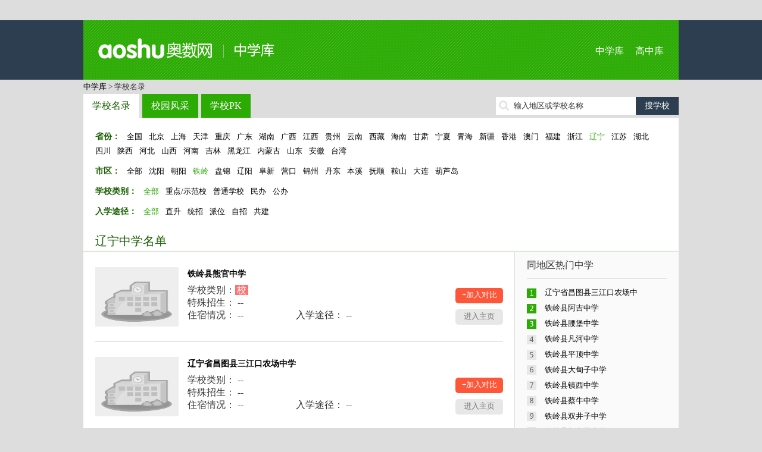

--- FILE ---
content_type: text/html; charset=utf-8
request_url: http://school.aoshu.com/province/1240/1332/p4/
body_size: 8467
content:
﻿<!doctype html>
<html>
<head>
<meta charset="utf-8">
<title>铁岭重点中学_辽宁铁岭中学名单_中学库_第4页</title>
<meta name="keywords" content="铁岭重点中学,铁岭}中学名单,铁岭中学名录,铁岭中学大全,铁岭中学名校" />
<meta name="description" content="铁岭中学大全提供铁岭普通中学、铁岭重点中学、铁岭中学名单查询，包含小升初信息、学校介绍、师资力量、招生信息、校园环境、学校地图等，奥数中学库是国内最大的中学库(初中)。" />

<meta http-equiv="mobile-agent" content="format=html5; url=http://mschool.aoshu.com//province/1240/1332/p4/" />
<meta http-equiv="mobile-agent" content="format=xhtml; url=http://mschool.aoshu.com//province/1240/1332/p4/" />
<meta http-equiv="mobile-agent" content="format=wml; url=http://mschool.aoshu.com//province/1240/1332/p4/" />

<link href="http://img.eduuu.com/website/public_images/ico/as_ico.ico" rel="shortcut icon"/>
<link href="http://school.aoshu.com/style/school/middle/pc/css/layout.css" rel="stylesheet" type="text/css">
<script src="http://school.aoshu.com/style/school/middle/pc/js/jquery.js"></script>
<script src="http://school.aoshu.com/style/school/middle/pc/js/common.js"></script>
<script src="http://cbjs.baidu.com/js/m.js"></script>
<script type="text/javascript">var ecfg={ img:'http://imgs.eduu.com/',url:'http://my.jzb.com/',reguid:'0',homeurl:'http://home.jzb.com/',regurl:'http://reg.jzb.com/',vipurl:'http://vip.jzb.com/',bbsurl:'http://bbs.jzb.com/' };</script>
<!--[if IE]>
<script src="http://school.aoshu.com/style/school/middle/pc/js/html5.js"></script>
<![endif]-->
<!--[if IE 6]>
<script type="text/javascript" src="http://img.eduuu.com/website/public_js/DD_belatedPNG.js" ></script>
<script type="text/javascript">
DD_belatedPNG.fix('.header_Logo img');
</script>
<![endif]-->
<script type="text/javascript">
    // 判断是否为移动端运行环境
    // wukong.name 20130716
    if(/AppleWebKit.*Mobile/i.test(navigator.userAgent) || (/MIDP|SymbianOS|NOKIA|SAMSUNG|LG|NEC|TCL|Alcatel|BIRD|DBTEL|Dopod|PHILIPS|HAIER|LENOVO|MOT-|Nokia|SonyEricsson|SIE-|Amoi|ZTE/.test(navigator.userAgent))){
        if(window.location.href.indexOf("?mobile")<0){
            try{
                if(/Android|webOS|iPhone|iPod|BlackBerry/i.test(navigator.userAgent)){
                    // 判断访问环境是 Android|webOS|iPhone|iPod|BlackBerry 则加载以下样式
                    setActiveStyleSheet("http://school.aoshu.com/style/school/middle/css/media.css");
                }
                /*else if(/iPad/i.test(navigator.userAgent)){
                    // 判断访问环境是 iPad 则加载以下样式
                    setActiveStyleSheet("css/media.css");
                    alert('ipad')
                }*/
                else{
                    // 判断访问环境是 其他移动设备 则加载以下样式
                    setActiveStyleSheet("http://school.aoshu.com/style/school/middle/css/media.css");
                }
            }
            catch(e){ }
        }
    }
    // 判断完毕后加载样式
    function setActiveStyleSheet(filename){ document.write("<link href="+filename+" rel=stylesheet>");}

    //GA插码
    var EDUU_GKEY="奥数网/中学库/辽宁学校库/铁岭/";
</script>
<script>var _hmt = _hmt || [];(function() {  var hm = document.createElement("script");  hm.src = "https://hm.baidu.com/hm.js?3faf1948c8d4752d6b572a7113f5cb83";  var s = document.getElementsByTagName("script")[0];   s.parentNode.insertBefore(hm, s);})();</script></head>
<body>
<!--<script src="http://school.aoshu.com/style/school/middle/pc/js/topmenu.js"></script>-->
<header>
    <section class="wrapper clearfix">
        <h1 class="fl"><a href="http://school.aoshu.com/">中学库</a></h1>
        <nav class="fr"><a href="http://school.aoshu.com/">中学库</a> <a href="http://school.zhongkao.com/">高中库</a></nav>
    </section>
</header>
<nav class="wrapper tm10">
    <a class="green" href="http://school.aoshu.com/" target="_blank">中学库</a> &gt; 学校名录
</nav>
<section class="wrapper clearfix tm10">
    <nav class="mainnav fl"><a href="http://school.aoshu.com/province/" class="cur op8">学校名录</a><a href="http://school.aoshu.com/fengcai/" class="op8">校园风采</a><a href="http://school.aoshu.com/pk/" class="op8">学校PK</a></nav>
    <div class="fr tp5 ptr">
        <form id="search" target="_blank" method="post" action="http://school.aoshu.com/search/"><input type="text" autocomplete="off" value="" id="kw" class="srh-txt vm"><input type="submit" value="搜学校" class="srh-btn vm"></form>
        <div id="thinkdiv" class="think_s"></div>
    </div>
</section><div class="wrapper bgf">
	<section class="filtarea clearfix">
		<p>
            <span>省份：</span>
            <a href="http://school.aoshu.com/province/" >全国</a>
                            <a href="http://school.aoshu.com/province/1000/" >北京</a>
                            <a href="http://school.aoshu.com/province/1160/" >上海</a>
                            <a href="http://school.aoshu.com/province/1180/" >天津</a>
                            <a href="http://school.aoshu.com/province/1199/" >重庆</a>
                                        <a href="http://school.aoshu.com/province/1019/" >广东</a>
                            <a href="http://school.aoshu.com/province/3206/" >湖南</a>
                            <a href="http://school.aoshu.com/province/3343/" >广西</a>
                            <a href="http://school.aoshu.com/province/3467/" >江西</a>
                            <a href="http://school.aoshu.com/province/3578/" >贵州</a>
                            <a href="http://school.aoshu.com/province/3676/" >云南</a>
                            <a href="http://school.aoshu.com/province/3822/" >西藏</a>
                            <a href="http://school.aoshu.com/province/3903/" >海南</a>
                            <a href="http://school.aoshu.com/province/3911/" >甘肃</a>
                            <a href="http://school.aoshu.com/province/4013/" >宁夏</a>
                            <a href="http://school.aoshu.com/province/4040/" >青海</a>
                            <a href="http://school.aoshu.com/province/4092/" >新疆</a>
                            <a href="http://school.aoshu.com/province/4188/" >香港</a>
                            <a href="http://school.aoshu.com/province/4207/" >澳门</a>
                            <a href="http://school.aoshu.com/province/3111/" >福建</a>
                            <a href="http://school.aoshu.com/province/3009/" >浙江</a>
                            <a href="http://school.aoshu.com/province/1240/"  class="cur">辽宁</a>
                            <a href="http://school.aoshu.com/province/1355/" >江苏</a>
                            <a href="http://school.aoshu.com/province/1475/" >湖北</a>
                            <a href="http://school.aoshu.com/province/1587/" >四川</a>
                            <a href="http://school.aoshu.com/province/1790/" >陕西</a>
                            <a href="http://school.aoshu.com/province/1908/" >河北</a>
                            <a href="http://school.aoshu.com/province/2092/" >山西</a>
                            <a href="http://school.aoshu.com/province/2223/" >河南</a>
                            <a href="http://school.aoshu.com/province/2401/" >吉林</a>
                            <a href="http://school.aoshu.com/province/2471/" >黑龙江</a>
                            <a href="http://school.aoshu.com/province/2614/" >内蒙古</a>
                            <a href="http://school.aoshu.com/province/2728/" >山东</a>
                            <a href="http://school.aoshu.com/province/2886/" >安徽</a>
                            <a href="http://school.aoshu.com/province/4216/" >台湾</a>
                    </p>
                    <p class="tm10">
                <span>市区：</span>
                <a href="http://school.aoshu.com/province/1240/">全部</a>
                                    <a href="http://school.aoshu.com/province/1240/1241/">沈阳</a>
                                    <a href="http://school.aoshu.com/province/1240/1340/">朝阳</a>
                                    <a class="cur" href="http://school.aoshu.com/province/1240/1332/">铁岭</a>
                                    <a href="http://school.aoshu.com/province/1240/1327/">盘锦</a>
                                    <a href="http://school.aoshu.com/province/1240/1319/">辽阳</a>
                                    <a href="http://school.aoshu.com/province/1240/1311/">阜新</a>
                                    <a href="http://school.aoshu.com/province/1240/1304/">营口</a>
                                    <a href="http://school.aoshu.com/province/1240/1296/">锦州</a>
                                    <a href="http://school.aoshu.com/province/1240/1289/">丹东</a>
                                    <a href="http://school.aoshu.com/province/1240/1282/">本溪</a>
                                    <a href="http://school.aoshu.com/province/1240/1274/">抚顺</a>
                                    <a href="http://school.aoshu.com/province/1240/1266/">鞍山</a>
                                    <a href="http://school.aoshu.com/province/1240/1255/">大连</a>
                                    <a href="http://school.aoshu.com/province/1240/1348/">葫芦岛</a>
                            </p>
        		<p class="tm10">
            <span>学校类别：</span>
            <a class="cur" href="http://school.aoshu.com/province/1240/">全部</a>
            <a href="http://school.aoshu.com/province/1240/1332/t1/">重点/示范校</a>
            <a href="http://school.aoshu.com/province/1240/1332/t2/">普通学校</a>
            <a href="http://school.aoshu.com/province/1240/1332/t3/">民办</a>
            <a href="http://school.aoshu.com/province/1240/1332/t4/">公办</a>
        </p>
      	<p class="tm10">
            <span>入学途径：</span>
            <a class="cur" href="http://school.aoshu.com/province/1240/">全部</a>
            <a href="http://school.aoshu.com/province/1240/1332/e1/">直升</a>
            <a href="http://school.aoshu.com/province/1240/1332/e2/">统招</a>
            <a href="http://school.aoshu.com/province/1240/1332/e3/">派位</a>
            <a href="http://school.aoshu.com/province/1240/1332/e4/">自招</a>
            <a href="http://school.aoshu.com/province/1240/1332/e5/">共建</a>
        </p>
	</section>
	<h2 class="title">辽宁中学名单</h2>
	<div class="filtresult clearfix">
		<section class="w725 fl">
                            <article class="filtschinfo clearfix">
                    <dl class="fl clearfix">
                        <dt><a href="http://school.aoshu.com/school/234020/" target="_blank"><img src="http://school.aoshu.com/style/school/middle/images/logo.jpg" alt="铁岭县熊官中学" /></a></dt>
                        <dd>
                            <h3><a href="http://school.aoshu.com/school/234020/" target="_blank">铁岭县熊官中学</a></h3>
                            <table width="100%">
                                <tr>
                                    <td colspan="2">学校类别：<span class="ipt">校</span></td>
                                </tr>
                                <tr>
                                    <td colspan="2">特殊招生： -- </td>
                                </tr>
                                <tr>
                                    <td>住宿情况： -- </td>
                                    <td>入学途径： -- </td>
                                </tr>
                            </table>
                        </dd>
                    </dl>
                    <div class="fr tp35"><a class="pkadd op8" href="http://school.aoshu.com/pk/234020/0/" target="_blank">+加入对比</a><a href="http://school.aoshu.com/school/234020/" class="enterhome op8" target="_blank">进入主页</a></div>
                </article>
                            <article class="filtschinfo clearfix">
                    <dl class="fl clearfix">
                        <dt><a href="http://school.aoshu.com/school/124772/" target="_blank"><img src="http://school.aoshu.com/style/school/middle/images/logo.jpg" alt="辽宁省昌图县三江口农场中学" /></a></dt>
                        <dd>
                            <h3><a href="http://school.aoshu.com/school/124772/" target="_blank">辽宁省昌图县三江口农场中学</a></h3>
                            <table width="100%">
                                <tr>
                                    <td colspan="2">学校类别： -- </td>
                                </tr>
                                <tr>
                                    <td colspan="2">特殊招生： -- </td>
                                </tr>
                                <tr>
                                    <td>住宿情况： -- </td>
                                    <td>入学途径： -- </td>
                                </tr>
                            </table>
                        </dd>
                    </dl>
                    <div class="fr tp35"><a class="pkadd op8" href="http://school.aoshu.com/pk/124772/0/" target="_blank">+加入对比</a><a href="http://school.aoshu.com/school/124772/" class="enterhome op8" target="_blank">进入主页</a></div>
                </article>
                            <article class="filtschinfo clearfix">
                    <dl class="fl clearfix">
                        <dt><a href="http://school.aoshu.com/school/234036/" target="_blank"><img src="http://school.aoshu.com/style/school/middle/images/logo.jpg" alt="调兵山市晓明九年一贯制学校" /></a></dt>
                        <dd>
                            <h3><a href="http://school.aoshu.com/school/234036/" target="_blank">调兵山市晓明九年一贯制学校</a></h3>
                            <table width="100%">
                                <tr>
                                    <td colspan="2">学校类别：<span class="ipt">校</span></td>
                                </tr>
                                <tr>
                                    <td colspan="2">特殊招生： -- </td>
                                </tr>
                                <tr>
                                    <td>住宿情况： -- </td>
                                    <td>入学途径： -- </td>
                                </tr>
                            </table>
                        </dd>
                    </dl>
                    <div class="fr tp35"><a class="pkadd op8" href="http://school.aoshu.com/pk/234036/0/" target="_blank">+加入对比</a><a href="http://school.aoshu.com/school/234036/" class="enterhome op8" target="_blank">进入主页</a></div>
                </article>
                            <article class="filtschinfo clearfix">
                    <dl class="fl clearfix">
                        <dt><a href="http://school.aoshu.com/school/81527/" target="_blank"><img src="http://school.aoshu.com/style/school/middle/images/logo.jpg" alt="铁岭县蔡牛中学" /></a></dt>
                        <dd>
                            <h3><a href="http://school.aoshu.com/school/81527/" target="_blank">铁岭县蔡牛中学</a></h3>
                            <table width="100%">
                                <tr>
                                    <td colspan="2">学校类别：<span class="ipt">校</span></td>
                                </tr>
                                <tr>
                                    <td colspan="2">特殊招生： -- </td>
                                </tr>
                                <tr>
                                    <td>住宿情况： -- </td>
                                    <td>入学途径： -- </td>
                                </tr>
                            </table>
                        </dd>
                    </dl>
                    <div class="fr tp35"><a class="pkadd op8" href="http://school.aoshu.com/pk/81527/0/" target="_blank">+加入对比</a><a href="http://school.aoshu.com/school/81527/" class="enterhome op8" target="_blank">进入主页</a></div>
                </article>
                            <article class="filtschinfo clearfix">
                    <dl class="fl clearfix">
                        <dt><a href="http://school.aoshu.com/school/81525/" target="_blank"><img src="http://school.aoshu.com/style/school/middle/images/logo.jpg" alt="铁岭县镇西中学" /></a></dt>
                        <dd>
                            <h3><a href="http://school.aoshu.com/school/81525/" target="_blank">铁岭县镇西中学</a></h3>
                            <table width="100%">
                                <tr>
                                    <td colspan="2">学校类别：<span class="ipt">校</span></td>
                                </tr>
                                <tr>
                                    <td colspan="2">特殊招生： -- </td>
                                </tr>
                                <tr>
                                    <td>住宿情况： -- </td>
                                    <td>入学途径： -- </td>
                                </tr>
                            </table>
                        </dd>
                    </dl>
                    <div class="fr tp35"><a class="pkadd op8" href="http://school.aoshu.com/pk/81525/0/" target="_blank">+加入对比</a><a href="http://school.aoshu.com/school/81525/" class="enterhome op8" target="_blank">进入主页</a></div>
                </article>
                            <article class="filtschinfo clearfix">
                    <dl class="fl clearfix">
                        <dt><a href="http://school.aoshu.com/school/81511/" target="_blank"><img src="http://school.aoshu.com/style/school/middle/images/logo.jpg" alt="铁岭县阿吉中学" /></a></dt>
                        <dd>
                            <h3><a href="http://school.aoshu.com/school/81511/" target="_blank">铁岭县阿吉中学</a></h3>
                            <table width="100%">
                                <tr>
                                    <td colspan="2">学校类别：<span class="ipt">校</span></td>
                                </tr>
                                <tr>
                                    <td colspan="2">特殊招生： -- </td>
                                </tr>
                                <tr>
                                    <td>住宿情况： -- </td>
                                    <td>入学途径： -- </td>
                                </tr>
                            </table>
                        </dd>
                    </dl>
                    <div class="fr tp35"><a class="pkadd op8" href="http://school.aoshu.com/pk/81511/0/" target="_blank">+加入对比</a><a href="http://school.aoshu.com/school/81511/" class="enterhome op8" target="_blank">进入主页</a></div>
                </article>
                            <article class="filtschinfo clearfix">
                    <dl class="fl clearfix">
                        <dt><a href="http://school.aoshu.com/school/81528/" target="_blank"><img src="http://school.aoshu.com/style/school/middle/images/logo.jpg" alt="铁岭县双井子中学" /></a></dt>
                        <dd>
                            <h3><a href="http://school.aoshu.com/school/81528/" target="_blank">铁岭县双井子中学</a></h3>
                            <table width="100%">
                                <tr>
                                    <td colspan="2">学校类别：<span class="ipt">校</span></td>
                                </tr>
                                <tr>
                                    <td colspan="2">特殊招生： -- </td>
                                </tr>
                                <tr>
                                    <td>住宿情况： -- </td>
                                    <td>入学途径： -- </td>
                                </tr>
                            </table>
                        </dd>
                    </dl>
                    <div class="fr tp35"><a class="pkadd op8" href="http://school.aoshu.com/pk/81528/0/" target="_blank">+加入对比</a><a href="http://school.aoshu.com/school/81528/" class="enterhome op8" target="_blank">进入主页</a></div>
                </article>
                            <article class="filtschinfo clearfix">
                    <dl class="fl clearfix">
                        <dt><a href="http://school.aoshu.com/school/124632/" target="_blank"><img src="http://school.aoshu.com/style/school/middle/images/logo.jpg" alt="调兵山市第二初级中学" /></a></dt>
                        <dd>
                            <h3><a href="http://school.aoshu.com/school/124632/" target="_blank">调兵山市第二初级中学</a></h3>
                            <table width="100%">
                                <tr>
                                    <td colspan="2">学校类别：<span class="ipt">校</span></td>
                                </tr>
                                <tr>
                                    <td colspan="2">特殊招生： -- </td>
                                </tr>
                                <tr>
                                    <td>住宿情况： -- </td>
                                    <td>入学途径： -- </td>
                                </tr>
                            </table>
                        </dd>
                    </dl>
                    <div class="fr tp35"><a class="pkadd op8" href="http://school.aoshu.com/pk/124632/0/" target="_blank">+加入对比</a><a href="http://school.aoshu.com/school/124632/" class="enterhome op8" target="_blank">进入主页</a></div>
                </article>
                            <article class="filtschinfo clearfix">
                    <dl class="fl clearfix">
                        <dt><a href="http://school.aoshu.com/school/81513/" target="_blank"><img src="http://school.aoshu.com/style/school/middle/images/logo.jpg" alt="铁岭县平顶中学" /></a></dt>
                        <dd>
                            <h3><a href="http://school.aoshu.com/school/81513/" target="_blank">铁岭县平顶中学</a></h3>
                            <table width="100%">
                                <tr>
                                    <td colspan="2">学校类别：<span class="ipt">校</span></td>
                                </tr>
                                <tr>
                                    <td colspan="2">特殊招生： -- </td>
                                </tr>
                                <tr>
                                    <td>住宿情况： -- </td>
                                    <td>入学途径： -- </td>
                                </tr>
                            </table>
                        </dd>
                    </dl>
                    <div class="fr tp35"><a class="pkadd op8" href="http://school.aoshu.com/pk/81513/0/" target="_blank">+加入对比</a><a href="http://school.aoshu.com/school/81513/" class="enterhome op8" target="_blank">进入主页</a></div>
                </article>
                            <article class="filtschinfo clearfix">
                    <dl class="fl clearfix">
                        <dt><a href="http://school.aoshu.com/school/124631/" target="_blank"><img src="http://school.aoshu.com/style/school/middle/images/logo.jpg" alt="调兵山市第一初级中学" /></a></dt>
                        <dd>
                            <h3><a href="http://school.aoshu.com/school/124631/" target="_blank">调兵山市第一初级中学</a></h3>
                            <table width="100%">
                                <tr>
                                    <td colspan="2">学校类别：<span class="ipt">校</span></td>
                                </tr>
                                <tr>
                                    <td colspan="2">特殊招生： -- </td>
                                </tr>
                                <tr>
                                    <td>住宿情况： -- </td>
                                    <td>入学途径： -- </td>
                                </tr>
                            </table>
                        </dd>
                    </dl>
                    <div class="fr tp35"><a class="pkadd op8" href="http://school.aoshu.com/pk/124631/0/" target="_blank">+加入对比</a><a href="http://school.aoshu.com/school/124631/" class="enterhome op8" target="_blank">进入主页</a></div>
                </article>
            			<nav class="page_Box tc">
				 <a href="http://school.aoshu.com/province/1240/1332/p3/">上一页</a> <a href="http://school.aoshu.com/province/1240/1332/p1/">1</a> <a href="http://school.aoshu.com/province/1240/1332/p2/">2</a> <a href="http://school.aoshu.com/province/1240/1332/p3/">3</a> <span>4</span> <a href="http://school.aoshu.com/province/1240/1332/p5/">5</a> <a href="http://school.aoshu.com/province/1240/1332/p6/">6</a> <a href="http://school.aoshu.com/province/1240/1332/p7/">7</a> <a href="http://school.aoshu.com/province/1240/1332/p8/">8</a> <a href="http://school.aoshu.com/province/1240/1332/p9/">9</a> <a href="http://school.aoshu.com/province/1240/1332/p5/">下一页</a>
			</nav>
		</section>
		<aside class="w275 filtaside fr">
			<h3>同地区热门中学</h3>
			<ol class="rank tm10">
                                    <li><a href="http://school.aoshu.com/school/124772/" target="_blank" title="辽宁省昌图县三江口农场中学">辽宁省昌图县三江口农场中</a></li>
                                    <li><a href="http://school.aoshu.com/school/81511/" target="_blank" title="铁岭县阿吉中学">铁岭县阿吉中学</a></li>
                                    <li><a href="http://school.aoshu.com/school/81523/" target="_blank" title="铁岭县腰堡中学">铁岭县腰堡中学</a></li>
                                    <li><a href="http://school.aoshu.com/school/81522/" target="_blank" title="铁岭县凡河中学">铁岭县凡河中学</a></li>
                                    <li><a href="http://school.aoshu.com/school/81513/" target="_blank" title="铁岭县平顶中学">铁岭县平顶中学</a></li>
                                    <li><a href="http://school.aoshu.com/school/81514/" target="_blank" title="铁岭县大甸子中学">铁岭县大甸子中学</a></li>
                                    <li><a href="http://school.aoshu.com/school/81525/" target="_blank" title="铁岭县镇西中学">铁岭县镇西中学</a></li>
                                    <li><a href="http://school.aoshu.com/school/81527/" target="_blank" title="铁岭县蔡牛中学">铁岭县蔡牛中学</a></li>
                                    <li><a href="http://school.aoshu.com/school/81528/" target="_blank" title="铁岭县双井子中学">铁岭县双井子中学</a></li>
                                    <li><a href="http://school.aoshu.com/school/81524/" target="_blank" title="铁岭县新台子中学">铁岭县新台子中学</a></li>
                			</ol>
			<h3 class="tm10">最新资讯</h3>
			<ul class="icon tm10">
                                    暂无记录
                			</ul>
			<h3 class="tm10">我看过的学校</h3>
			<ul class="tm10">
                                    暂无内容
                			</ul>
		</aside>
	</div>
</div>
<div class="wrapper bgf tm10">
    <ul class="tab-tit clearfix">
                    <li class="on"></li>
                    <li>A</li>
                    <li>B</li>
                    <li>C</li>
                    <li>D</li>
                    <li>F</li>
                    <li>G</li>
                    <li>H</li>
                    <li>J</li>
                    <li>K</li>
                    <li>L</li>
                    <li>N</li>
                    <li>P</li>
                    <li>Q</li>
                    <li>S</li>
                    <li>T</li>
                    <li>W</li>
                    <li>X</li>
                    <li>Y</li>
                    <li>Z</li>
            </ul>
    <div class="tab-con">
                    <div>
                                    <a href="http://school.aoshu.com/school/249804/" target="_blank">大连市第三十九中学</a>
                                    <a href="http://school.aoshu.com/school/249805/" target="_blank">大连第七十九中</a>
                                    <a href="http://school.aoshu.com/school/249806/" target="_blank">辽宁师范大学附属中学</a>
                                    <a href="http://school.aoshu.com/school/249807/" target="_blank">大连嘉汇中学</a>
                                    <a href="http://school.aoshu.com/school/249808/" target="_blank">大连瑞格中学</a>
                                    <a href="http://school.aoshu.com/school/249809/" target="_blank">大连市第三十四中学</a>
                                    <a href="http://school.aoshu.com/school/249810/" target="_blank">大连市第七十六中学</a>
                                    <a href="http://school.aoshu.com/school/249811/" target="_blank">大连市第二十一中学</a>
                                    <a href="http://school.aoshu.com/school/249812/" target="_blank">大连格致中学</a>
                                    <a href="http://school.aoshu.com/school/249813/" target="_blank">大连市第六中学</a>
                                <a href="http://school.aoshu.com/letter//" class="cg1" target="_blank">+全部</a>
            </div>
                    <div class="dn">
                                    <a href="http://school.aoshu.com/school/123249/" target="_blank">鞍山师范学院附属中学</a>
                                    <a href="http://school.aoshu.com/school/123246/" target="_blank">鞍山市第四十中学</a>
                                    <a href="http://school.aoshu.com/school/123250/" target="_blank">鞍山市第三十九中学</a>
                                    <a href="http://school.aoshu.com/school/123252/" target="_blank">鞍山师范学院育华学校</a>
                                    <a href="http://school.aoshu.com/school/123262/" target="_blank">鞍山市铁东区师专附属中学</a>
                                    <a href="http://school.aoshu.com/school/123263/" target="_blank">鞍山市七中学</a>
                                    <a href="http://school.aoshu.com/school/123264/" target="_blank">鞍山市鹏程学校</a>
                                    <a href="http://school.aoshu.com/school/123265/" target="_blank">鞍山市实验学校</a>
                                    <a href="http://school.aoshu.com/school/123279/" target="_blank">鞍山市第四十二中学</a>
                                    <a href="http://school.aoshu.com/school/123280/" target="_blank">鞍山市第四十一中学</a>
                                <a href="http://school.aoshu.com/letter/A/" class="cg1" target="_blank">+全部</a>
            </div>
                    <div class="dn">
                                    <a href="http://school.aoshu.com/school/123694/" target="_blank">本溪市第二十六中学</a>
                                    <a href="http://school.aoshu.com/school/123696/" target="_blank">本溪市第三十二中学</a>
                                    <a href="http://school.aoshu.com/school/124084/" target="_blank">北宁市英语实验初中</a>
                                    <a href="http://school.aoshu.com/school/234050/" target="_blank">北票市体育中学</a>
                                    <a href="http://school.aoshu.com/school/234051/" target="_blank">北票市娄家店乡九年一贯制学校</a>
                                    <a href="http://school.aoshu.com/school/123645/" target="_blank">本溪市第十五中学</a>
                                    <a href="http://school.aoshu.com/school/123661/" target="_blank">本溪市燕东初中</a>
                                    <a href="http://school.aoshu.com/school/123693/" target="_blank">本溪市朝鲜族中学</a>
                                    <a href="http://school.aoshu.com/school/123695/" target="_blank">本溪市教委教学条件装备处</a>
                                    <a href="http://school.aoshu.com/school/124066/" target="_blank">北宁市第二初级中学</a>
                                <a href="http://school.aoshu.com/letter/B/" class="cg1" target="_blank">+全部</a>
            </div>
                    <div class="dn">
                                    <a href="http://school.aoshu.com/school/80575/" target="_blank">长海县第一中学</a>
                                    <a href="http://school.aoshu.com/school/80574/" target="_blank">长海县第八中学</a>
                                    <a href="http://school.aoshu.com/school/80577/" target="_blank">长海县第二中学</a>
                                    <a href="http://school.aoshu.com/school/80578/" target="_blank">长海县第三中学</a>
                                    <a href="http://school.aoshu.com/school/80579/" target="_blank">长海县第四中学</a>
                                    <a href="http://school.aoshu.com/school/80580/" target="_blank">长海县第五中学</a>
                                    <a href="http://school.aoshu.com/school/81641/" target="_blank">朝阳市第一中学</a>
                                    <a href="http://school.aoshu.com/school/81639/" target="_blank">朝阳市第五中学</a>
                                    <a href="http://school.aoshu.com/school/81633/" target="_blank">朝阳市第六中学</a>
                                    <a href="http://school.aoshu.com/school/81648/" target="_blank">朝阳市第八中学</a>
                                <a href="http://school.aoshu.com/letter/C/" class="cg1" target="_blank">+全部</a>
            </div>
                    <div class="dn">
                                    <a href="http://school.aoshu.com/school/122908/" target="_blank">大红旗初级中学</a>
                                    <a href="http://school.aoshu.com/school/122921/" target="_blank">大连市第四十中学</a>
                                    <a href="http://school.aoshu.com/school/122947/" target="_blank">大连市第九中学</a>
                                    <a href="http://school.aoshu.com/school/122922/" target="_blank">大连市第三十三中学</a>
                                    <a href="http://school.aoshu.com/school/122950/" target="_blank">大连市第三十五中学</a>
                                    <a href="http://school.aoshu.com/school/122944/" target="_blank">大连市第三十八中学</a>
                                    <a href="http://school.aoshu.com/school/122977/" target="_blank">大连市第三十七中学</a>
                                    <a href="http://school.aoshu.com/school/80447/" target="_blank">大连市西岗中学</a>
                                    <a href="http://school.aoshu.com/school/122965/" target="_blank">大连教育学院附属中学</a>
                                    <a href="http://school.aoshu.com/school/123006/" target="_blank">大连市第三十一中学</a>
                                <a href="http://school.aoshu.com/letter/D/" class="cg1" target="_blank">+全部</a>
            </div>
                    <div class="dn">
                                    <a href="http://school.aoshu.com/school/122864/" target="_blank">法库县登仕堡子镇初级中学</a>
                                    <a href="http://school.aoshu.com/school/122858/" target="_blank">法库县依牛堡乡初级中学</a>
                                    <a href="http://school.aoshu.com/school/122871/" target="_blank">法库县三面船镇初级中学</a>
                                    <a href="http://school.aoshu.com/school/122855/" target="_blank">法库县第一初级中学</a>
                                    <a href="http://school.aoshu.com/school/122865/" target="_blank">法库县第二初级中学</a>
                                    <a href="http://school.aoshu.com/school/122859/" target="_blank">法库县第三初级中学</a>
                                    <a href="http://school.aoshu.com/school/80798/" target="_blank">抚顺市朝鲜族第二中学</a>
                                    <a href="http://school.aoshu.com/school/80810/" target="_blank">抚顺市实验中学</a>
                                    <a href="http://school.aoshu.com/school/80870/" target="_blank">抚顺市教师进修学院附属中学</a>
                                    <a href="http://school.aoshu.com/school/80803/" target="_blank">抚顺市第十九中学</a>
                                <a href="http://school.aoshu.com/letter/F/" class="cg1" target="_blank">+全部</a>
            </div>
                    <div class="dn">
                                    <a href="http://school.aoshu.com/school/124159/" target="_blank">盖州市第五初级中学</a>
                                    <a href="http://school.aoshu.com/school/124160/" target="_blank">盖州市第四初级中学</a>
                                    <a href="http://school.aoshu.com/school/124158/" target="_blank">盖州市第一初级中学</a>
                                    <a href="http://school.aoshu.com/school/233876/" target="_blank">甘井子区博雅中学</a>
                                    <a href="http://school.aoshu.com/school/233878/" target="_blank">甘井子区金湾中学</a>
                                    <a href="http://school.aoshu.com/school/233959/" target="_blank">盖州市英才学校</a>
                                    <a href="http://school.aoshu.com/school/233960/" target="_blank">盖州市卧泉镇钱家河初级中学</a>
                                    <a href="http://school.aoshu.com/school/122894/" target="_blank">公主屯初级中学</a>
                                    <a href="http://school.aoshu.com/school/122916/" target="_blank">高台子初级中学</a>
                                    <a href="http://school.aoshu.com/school/122960/" target="_blank">广东省中山市沙溪镇理工学校</a>
                                <a href="http://school.aoshu.com/letter/G/" class="cg1" target="_blank">+全部</a>
            </div>
                    <div class="dn">
                                    <a href="http://school.aoshu.com/school/211686/" target="_blank">和平乡初级中学</a>
                                    <a href="http://school.aoshu.com/school/80783/" target="_blank">海城市第五中学</a>
                                    <a href="http://school.aoshu.com/school/123425/" target="_blank">海城市实验学校</a>
                                    <a href="http://school.aoshu.com/school/123419/" target="_blank">海城市腾鳌镇第三初级中学</a>
                                    <a href="http://school.aoshu.com/school/80780/" target="_blank">海城市第六中学</a>
                                    <a href="http://school.aoshu.com/school/125108/" target="_blank">葫芦岛市第三初级中学</a>
                                    <a href="http://school.aoshu.com/school/125109/" target="_blank">葫芦岛市第七初级中学</a>
                                    <a href="http://school.aoshu.com/school/125115/" target="_blank">葫芦岛市第六初级中学</a>
                                    <a href="http://school.aoshu.com/school/125112/" target="_blank">葫芦岛市水泥初级中学</a>
                                    <a href="http://school.aoshu.com/school/125130/" target="_blank">葫芦岛市连山区张相公乡初级中学</a>
                                <a href="http://school.aoshu.com/letter/H/" class="cg1" target="_blank">+全部</a>
            </div>
                    <div class="dn">
                                    <a href="http://school.aoshu.com/school/123915/" target="_blank">锦州市第十三中学</a>
                                    <a href="http://school.aoshu.com/school/123950/" target="_blank">锦州市第四中学</a>
                                    <a href="http://school.aoshu.com/school/123914/" target="_blank">锦州市逸夫中学</a>
                                    <a href="http://school.aoshu.com/school/123941/" target="_blank">锦州市第十六初级中学</a>
                                    <a href="http://school.aoshu.com/school/124062/" target="_blank">锦州经济技术开发区第一初级中学</a>
                                    <a href="http://school.aoshu.com/school/124061/" target="_blank">锦州经济技术开发区第二初级中学</a>
                                    <a href="http://school.aoshu.com/school/125223/" target="_blank">建昌县第一初级中学</a>
                                    <a href="http://school.aoshu.com/school/125230/" target="_blank">建昌县新开岭乡初级中学</a>
                                    <a href="http://school.aoshu.com/school/125225/" target="_blank">建昌县头道营子乡初级中学</a>
                                    <a href="http://school.aoshu.com/school/125235/" target="_blank">建昌县魏家岭乡初级中学</a>
                                <a href="http://school.aoshu.com/letter/J/" class="cg1" target="_blank">+全部</a>
            </div>
                    <div class="dn">
                                    <a href="http://school.aoshu.com/school/122834/" target="_blank">康平县柳树屯初级中学</a>
                                    <a href="http://school.aoshu.com/school/80410/" target="_blank">康平县方家屯中学</a>
                                    <a href="http://school.aoshu.com/school/81066/" target="_blank">宽甸满族自治县第二中学</a>
                                    <a href="http://school.aoshu.com/school/81067/" target="_blank">宽甸满族自治县第三中学</a>
                                    <a href="http://school.aoshu.com/school/123832/" target="_blank">宽甸满族自治县杨木川中学</a>
                                    <a href="http://school.aoshu.com/school/81074/" target="_blank">宽甸满族自治县红石镇中学</a>
                                    <a href="http://school.aoshu.com/school/124965/" target="_blank">喀左县蒙古族初级中学</a>
                                    <a href="http://school.aoshu.com/school/233846/" target="_blank">康平县第二中学</a>
                                    <a href="http://school.aoshu.com/school/233847/" target="_blank">康平县西关九年一贯制学校</a>
                                    <a href="http://school.aoshu.com/school/233848/" target="_blank">康平县东升九年一贯制学校</a>
                                <a href="http://school.aoshu.com/letter/K/" class="cg1" target="_blank">+全部</a>
            </div>
                    <div class="dn">
                                    <a href="http://school.aoshu.com/school/124495/" target="_blank">辽中县立人私立初级中学</a>
                                    <a href="http://school.aoshu.com/school/124498/" target="_blank">辽中县城镇第一初级中学</a>
                                    <a href="http://school.aoshu.com/school/124049/" target="_blank">凌海市第一初级中学</a>
                                    <a href="http://school.aoshu.com/school/124050/" target="_blank">凌海市第二初级中学</a>
                                    <a href="http://school.aoshu.com/school/81197/" target="_blank">凌海市金城中学</a>
                                    <a href="http://school.aoshu.com/school/81199/" target="_blank">凌海市安屯乡义务教育学校</a>
                                    <a href="http://school.aoshu.com/school/122910/" target="_blank">芦屯初级中学</a>
                                    <a href="http://school.aoshu.com/school/81377/" target="_blank">辽阳市第一中学</a>
                                    <a href="http://school.aoshu.com/school/124422/" target="_blank">辽阳市第二中学</a>
                                    <a href="http://school.aoshu.com/school/81383/" target="_blank">辽阳市第五中学</a>
                                <a href="http://school.aoshu.com/letter/L/" class="cg1" target="_blank">+全部</a>
            </div>
                    <div class="dn">
                                    <a href="http://school.aoshu.com/school/234077/" target="_blank">南票矿务局第一初级中学</a>
                                    <a href="http://school.aoshu.com/school/234078/" target="_blank">南票矿务局三家子煤矿初级中学</a>
                                    <a href="http://school.aoshu.com/school/234079/" target="_blank">南票矿务局大窑沟煤矿初级中学</a>
                                    <a href="http://school.aoshu.com/school/234080/" target="_blank">南票矿务局邱皮沟煤矿初级中学</a>
                                    <a href="http://school.aoshu.com/school/234081/" target="_blank">南票区九龙九年一贯制学校</a>
                                    <a href="http://school.aoshu.com/school/234082/" target="_blank">南票区缸窑岭镇初级中学</a>
                                    <a href="http://school.aoshu.com/school/125158/" target="_blank">南票区沙锅屯初级中学</a>
                                <a href="http://school.aoshu.com/letter/N/" class="cg1" target="_blank">+全部</a>
            </div>
                    <div class="dn">
                                    <a href="http://school.aoshu.com/school/80623/" target="_blank">普兰店市第三十七中学</a>
                                    <a href="http://school.aoshu.com/school/80622/" target="_blank">普兰店市第三十九中学</a>
                                    <a href="http://school.aoshu.com/school/80631/" target="_blank">普兰店市第十七中学</a>
                                    <a href="http://school.aoshu.com/school/80659/" target="_blank">普兰店市第十八中学</a>
                                    <a href="http://school.aoshu.com/school/80644/" target="_blank">普兰店市第十九中学</a>
                                    <a href="http://school.aoshu.com/school/80651/" target="_blank">普兰店市第二十中学</a>
                                    <a href="http://school.aoshu.com/school/80652/" target="_blank">普兰店市第三十二中学</a>
                                    <a href="http://school.aoshu.com/school/80650/" target="_blank">普兰店市第二十一中学</a>
                                    <a href="http://school.aoshu.com/school/80655/" target="_blank">普兰店市第二十三中学</a>
                                    <a href="http://school.aoshu.com/school/80654/" target="_blank">普兰店市第二十二中学</a>
                                <a href="http://school.aoshu.com/letter/P/" class="cg1" target="_blank">+全部</a>
            </div>
                    <div class="dn">
                                    <a href="http://school.aoshu.com/school/122914/" target="_blank">前当堡初级中学</a>
                                    <a href="http://school.aoshu.com/school/123308/" target="_blank">千山艺体学校</a>
                                <a href="http://school.aoshu.com/letter/Q/" class="cg1" target="_blank">+全部</a>
            </div>
                    <div class="dn">
                                    <a href="http://school.aoshu.com/school/122555/" target="_blank">沈阳市第八十二中学</a>
                                    <a href="http://school.aoshu.com/school/80202/" target="_blank">沈阳市第七中学</a>
                                    <a href="http://school.aoshu.com/school/122790/" target="_blank">沈阳市于洪区宁官实验学校</a>
                                    <a href="http://school.aoshu.com/school/122690/" target="_blank">沈阳市苏家屯区盛才学校</a>
                                    <a href="http://school.aoshu.com/school/80322/" target="_blank">沈阳市苏家屯区沙河中学</a>
                                    <a href="http://school.aoshu.com/school/122714/" target="_blank">沈阳市第一七七中学</a>
                                    <a href="http://school.aoshu.com/school/122689/" target="_blank">沈阳市苏家屯区汇才学校</a>
                                    <a href="http://school.aoshu.com/school/122725/" target="_blank">沈阳市东陵区万科学校</a>
                                    <a href="http://school.aoshu.com/school/122722/" target="_blank">沈阳市第一四五中学</a>
                                    <a href="http://school.aoshu.com/school/80347/" target="_blank">沈阳市东陵区白塔中学</a>
                                <a href="http://school.aoshu.com/letter/S/" class="cg1" target="_blank">+全部</a>
            </div>
                    <div class="dn">
                                    <a href="http://school.aoshu.com/school/123339/" target="_blank">台安县第一中学</a>
                                    <a href="http://school.aoshu.com/school/185980/" target="_blank">太平乡中学</a>
                                    <a href="http://school.aoshu.com/school/81492/" target="_blank">铁岭市第一中学</a>
                                    <a href="http://school.aoshu.com/school/81486/" target="_blank">铁岭市第二中学</a>
                                    <a href="http://school.aoshu.com/school/81488/" target="_blank">铁岭市第三中学</a>
                                    <a href="http://school.aoshu.com/school/81490/" target="_blank">铁岭市第四中学</a>
                                    <a href="http://school.aoshu.com/school/81491/" target="_blank">铁岭市第五中学</a>
                                    <a href="http://school.aoshu.com/school/81487/" target="_blank">铁岭市第六中学</a>
                                    <a href="http://school.aoshu.com/school/81503/" target="_blank">铁岭经济开发区第一中学</a>
                                    <a href="http://school.aoshu.com/school/81502/" target="_blank">铁岭经济开发区第二中学</a>
                                <a href="http://school.aoshu.com/letter/T/" class="cg1" target="_blank">+全部</a>
            </div>
                    <div class="dn">
                                    <a href="http://school.aoshu.com/school/123141/" target="_blank">瓦房店市第一初级中学</a>
                                    <a href="http://school.aoshu.com/school/123129/" target="_blank">瓦房店市第二初级中学</a>
                                    <a href="http://school.aoshu.com/school/123136/" target="_blank">瓦房店市第三初级中学</a>
                                    <a href="http://school.aoshu.com/school/123122/" target="_blank">瓦房店市第四初级中学</a>
                                    <a href="http://school.aoshu.com/school/123134/" target="_blank">瓦房店市第五初级中学</a>
                                    <a href="http://school.aoshu.com/school/123143/" target="_blank">瓦房店市第六初级中学</a>
                                    <a href="http://school.aoshu.com/school/80584/" target="_blank">瓦房店市第二十八中学</a>
                                    <a href="http://school.aoshu.com/school/80585/" target="_blank">瓦房店市第二十九中学</a>
                                    <a href="http://school.aoshu.com/school/80590/" target="_blank">瓦房店市第二十中学</a>
                                    <a href="http://school.aoshu.com/school/80593/" target="_blank">瓦房店市第二十一中学</a>
                                <a href="http://school.aoshu.com/letter/W/" class="cg1" target="_blank">+全部</a>
            </div>
                    <div class="dn">
                                    <a href="http://school.aoshu.com/school/122683/" target="_blank">杏坛中学</a>
                                    <a href="http://school.aoshu.com/school/122878/" target="_blank">新民市红旗乡初级中学</a>
                                    <a href="http://school.aoshu.com/school/122891/" target="_blank">新民市姚堡乡初级中学</a>
                                    <a href="http://school.aoshu.com/school/122907/" target="_blank">新民市大柳屯初级中学</a>
                                    <a href="http://school.aoshu.com/school/122889/" target="_blank">新民市第二初级中学</a>
                                    <a href="http://school.aoshu.com/school/122880/" target="_blank">新民市第三初级中学</a>
                                    <a href="http://school.aoshu.com/school/122890/" target="_blank">新民市第一初级中学</a>
                                    <a href="http://school.aoshu.com/school/81532/" target="_blank">西丰县第一中学</a>
                                    <a href="http://school.aoshu.com/school/125268/" target="_blank">兴城市第一初级中学</a>
                                    <a href="http://school.aoshu.com/school/125269/" target="_blank">兴城市第三初级中学</a>
                                <a href="http://school.aoshu.com/letter/X/" class="cg1" target="_blank">+全部</a>
            </div>
                    <div class="dn">
                                    <a href="http://school.aoshu.com/school/124003/" target="_blank">义县七里河初级中学</a>
                                    <a href="http://school.aoshu.com/school/124145/" target="_blank">营口市老边区路南镇中学</a>
                                    <a href="http://school.aoshu.com/school/81241/" target="_blank">营口市老边区柳树镇中学</a>
                                    <a href="http://school.aoshu.com/school/124114/" target="_blank">营口市辽南育才学校</a>
                                    <a href="http://school.aoshu.com/school/124140/" target="_blank">营口市奇虹艺术高级中学</a>
                                    <a href="http://school.aoshu.com/school/233951/" target="_blank">义县农村实验校</a>
                                    <a href="http://school.aoshu.com/school/233956/" target="_blank">营口市老边区实验中学</a>
                                    <a href="http://school.aoshu.com/school/233957/" target="_blank">营口市老边区边城镇金彦学校</a>
                                    <a href="http://school.aoshu.com/school/233958/" target="_blank">营口市老边区滨海学校</a>
                                    <a href="http://school.aoshu.com/school/123998/" target="_blank">义县高台子镇初级中学</a>
                                <a href="http://school.aoshu.com/letter/Y/" class="cg1" target="_blank">+全部</a>
            </div>
                    <div class="dn">
                                    <a href="http://school.aoshu.com/school/123221/" target="_blank">庄河市第二初级中学</a>
                                    <a href="http://school.aoshu.com/school/123228/" target="_blank">庄河市第十一初级中学</a>
                                    <a href="http://school.aoshu.com/school/123234/" target="_blank">庄河市第十二初级中学</a>
                                    <a href="http://school.aoshu.com/school/123236/" target="_blank">庄河市第四初级中学</a>
                                    <a href="http://school.aoshu.com/school/123235/" target="_blank">庄河市第十九初级中学</a>
                                    <a href="http://school.aoshu.com/school/123229/" target="_blank">庄河市第二十二初级中学</a>
                                    <a href="http://school.aoshu.com/school/123233/" target="_blank">庄河市第二十六初级中学</a>
                                    <a href="http://school.aoshu.com/school/123217/" target="_blank">庄河市第五初级中学</a>
                                    <a href="http://school.aoshu.com/school/123218/" target="_blank">庄河市第九初级中学</a>
                                    <a href="http://school.aoshu.com/school/123213/" target="_blank">庄河市第十初级中学</a>
                                <a href="http://school.aoshu.com/letter/Z/" class="cg1" target="_blank">+全部</a>
            </div>
            </div>
</div>
﻿<footer>
    <script type="text/javascript">BAIDU_CLB_fillSlot("736490");</script>
    <section class="wrapper">
        <p class="f-tool">工具大全：<a href="http://gs.jzb.com/" target="_blank">故事大全</a> | <a href="http://zsd.jzb.com/" target="_blank">知识点</a> | <a href="http://ts.jzb.com/" target="_blank">图书大全</a> | <a href="http://school.aoshu.com/" target="_blank">初中库</a> | <a href="http://school.zhongkao.com/" target="_blank">高中库</a> | <a href="http://tiku.aoshu.com/" target="_blank">小学题库</a> | <a href="http://tiku.zhongkao.com/" target="_blank">中考试题</a> | <a href="http://cidian.eduu.com/" target="_blank">词典</a> | <a href="http://zidian.eduu.com/" target="_blank">字典</a> | <a href="http://chengyu.eduu.com/" target="_blank">成语大全</a></p>
        <p><a href="http://jzb.com/edgw/" target="_blank" rel=nofollow>关于我们</a> - <a href="http://jzb.com/edgw/yxhz/"  target="_blank" rel=nofollow>营销合作</a> - <a href="http://jzb.com/z/yqlj/index.html" target="_blank" rel=nofollow>友情链接</a> - <a href="http://jzb.com/include/site_map.html"  target="_blank" rel=nofollow>网站地图</a> - <a href="http://jzb.com/include/fuwu.html" target="_blank"  rel=nofollow>服务条款</a> - <a href="http://jzb.com/edgw/cpyc/shzp/"  target="_blank" rel=nofollow>诚聘英才</a> - <a href="http://jzb.com/edgw/lxwm/" target="_blank" rel=nofollow >联系我们</a> - <a href="http://mschool.aoshu.com/" target="_blank" >手机版</a></p>
        <p>Copyright© 北京学而思网络科技有限公司（<a href="http://www.beian.miit.gov.cn/" target="_blank">京ICP备09042963号-15</a>）<a href="http://www.beian.gov.cn/portal/registerSystemInfo?recordcode=11010802027854" target="_blank">京公网安备 11010802027854号</a></p>
    </section>
<!--    <div class="_gqjh8x0ea9q"></div>
    <script type="text/javascript">
        (window.slotbydup = window.slotbydup || []).push({
            id: "u5932922",
            container: "_gqjh8x0ea9q",
            async: true
        });
    </script>
    <script type="text/javascript" src="//cpro.baidustatic.com/cpro/ui/c.js" async="async" defer="defer" ></script>-->
</footer>
</body>
</html>
<script src="http://img.eduuu.com/edu/js/ggc.js?v=20110303"  type="text/javascript"></script>
